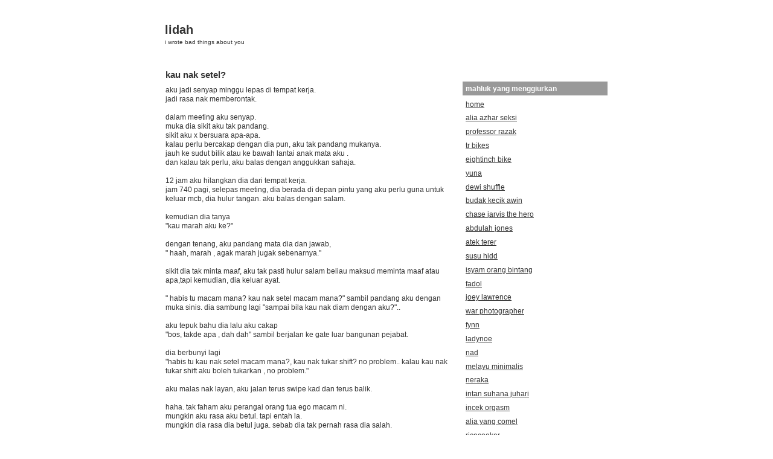

--- FILE ---
content_type: text/html; charset=UTF-8
request_url: https://lidah-lidah.blogspot.com/2010/05/kau-nak-setel.html?showComment=1274253934308
body_size: 12044
content:
<!DOCTYPE html>
<html dir='ltr' xmlns='http://www.w3.org/1999/xhtml' xmlns:b='http://www.google.com/2005/gml/b' xmlns:data='http://www.google.com/2005/gml/data' xmlns:expr='http://www.google.com/2005/gml/expr'>
<head>
<link href='https://www.blogger.com/static/v1/widgets/2944754296-widget_css_bundle.css' rel='stylesheet' type='text/css'/>
<meta content='text/html; charset=UTF-8' http-equiv='Content-Type'/>
<meta content='blogger' name='generator'/>
<link href='https://lidah-lidah.blogspot.com/favicon.ico' rel='icon' type='image/x-icon'/>
<link href='http://lidah-lidah.blogspot.com/2010/05/kau-nak-setel.html' rel='canonical'/>
<link rel="alternate" type="application/atom+xml" title="lidah - Atom" href="https://lidah-lidah.blogspot.com/feeds/posts/default" />
<link rel="alternate" type="application/rss+xml" title="lidah - RSS" href="https://lidah-lidah.blogspot.com/feeds/posts/default?alt=rss" />
<link rel="service.post" type="application/atom+xml" title="lidah - Atom" href="https://www.blogger.com/feeds/792004885163599592/posts/default" />

<link rel="alternate" type="application/atom+xml" title="lidah - Atom" href="https://lidah-lidah.blogspot.com/feeds/4240762924752612173/comments/default" />
<!--Can't find substitution for tag [blog.ieCssRetrofitLinks]-->
<meta content='http://lidah-lidah.blogspot.com/2010/05/kau-nak-setel.html' property='og:url'/>
<meta content='kau nak setel?' property='og:title'/>
<meta content='aku jadi senyap minggu lepas di tempat kerja. jadi rasa nak memberontak. dalam meeting aku senyap. muka dia sikit aku tak pandang. sikit aku...' property='og:description'/>
<title>lidah: kau nak setel?</title>
<style id='page-skin-1' type='text/css'><!--
/*
-----------------------------------------------
Blogger Template Style
Name:     Washed Denim
Designer: Darren Delaye
URL:      www.DarrenDelaye.com
Date:     11 Jul 2006
-----------------------------------------------
*/#navbar-iframe { height:0px; visibility:hidden; display:none; }
/* Variable definitions
====================
<Variable name="bgColor" description="Page Background Color"
type="color" default="#ffffff">
<Variable name="textColor" description="Text Color"
type="color" default="#333333">
<Variable name="linkColor" description="Link Color"
type="color" default="#336699">
<Variable name="headerBgColor" description="Page Header Background Color"
type="color" default="#ffffff">
<Variable name="headerTextColor" description="Page Header Text Color"
type="color" default="#333333">
<Variable name="headerCornersColor" description="Page Header Corners Color"
type="color" default="#ffffff">
<Variable name="mainBgColor" description="Main Background Color"
type="color" default="#ffffff">
<Variable name="borderColor" description="Border Color"
type="color" default="#ffffff">
<Variable name="dateHeaderColor" description="Date Header Color"
type="color" default="#999999">
<Variable name="sidebarTitleBgColor" description="Sidebar Title Background Color"
type="color" default="#ffffff">
<Variable name="sidebarTitleTextColor" description="Sidebar Title Text Color"
type="color" default="#333333">
<Variable name="bodyFont" description="Text Font"
type="font" default="normal normal 100% Verdana, Arial, Sans-serif;">
<Variable name="headerFont" description="Page Header Font"
type="font" default="normal normal 210% Verdana, Arial, Sans-serif;">
<Variable name="startSide" description="Start side in blog language"
type="automatic" default="left">
<Variable name="endSide" description="End side in blog language"
type="automatic" default="right">
*/
body {
background: #ffffff;
margin: 0;
padding: 0px;
font: x-small Verdana, Arial;
text-align: center;
color: #333333;
font-size/* */:/**/small;
font-size: /**/small;
}
a:link {
color: #333333;
}
a:visited {
color: #333333;
}
a img {
border-width: 0;
}
#outer-wrapper {
font: normal normal 90% Trebuchet, Trebuchet MS, Arial, sans-serif;
}
/* Header
----------------------------------------------- */
#header-wrapper {
margin:0;
padding: 0;
background-color: #ffffff;
text-align: left;
}
#header {
width: 762px;
margin: 0 auto;
background-color: #ffffff;
color: #333333;
padding: 0;
font: normal normal 170% Verdana, sans-serif;
}
h1.title {
padding-top: 38px;
margin: 0 14px .1em;
line-height: 1.2em;
font-size: 100%;
}
h1.title a, h1.title a:visited {
color: #333333;
text-decoration: none;
}
#header .description {
display: block;
margin: 0 14px;
padding: 0 0 40px;
line-height: 1.4em;
font-size: 50%;
}
/* Content
----------------------------------------------- */
.clear {
clear: both;
}
#content-wrapper {
width: 760px;
margin: 0 auto;
padding: 0 0 15px;
text-align: left;
background-color: #ffffff;
border: 1px solid #ffffff;
border-top: 0;
}
#main-wrapper {
margin-left: 14px;
width: 468px;
float: left;
background-color: #ffffff;
display: inline;       /* fix for doubling margin in IE */
word-wrap: break-word; /* fix for long text breaking sidebar float in IE */
overflow: hidden;      /* fix for long non-text content breaking IE sidebar float */
}
#sidebar-wrapper {
margin-right: 14px;
width: 240px;
float: right;
background-color: #ffffff;
display: inline;       /* fix for doubling margin in IE */
word-wrap: break-word; /* fix for long text breaking sidebar float in IE */
overflow: hidden;      /* fix for long non-text content breaking IE sidebar float */
}
/* Headings
----------------------------------------------- */
h2, h3 {
margin: 0;
}
/* Posts
----------------------------------------------- */
.date-header {
margin: 1.5em 0 0;
font-weight: normal;
color: #999999;
font-size: 100%;
}
.post {
margin: 0 0 1.5em;
padding-bottom: 1.5em;
}
.post-title {
margin: 0;
padding: 0;
font-size: 125%;
font-weight: bold;
line-height: 1.1em;
}
.post-title a, .post-title a:visited, .post-title strong {
text-decoration: none;
color: #333333;
font-weight: bold;
}
.post div {
margin: 0 0 .75em;
line-height: 1.3em;
}
.post-footer {
margin: -.25em 0 0;
color: #333333;
font-size: 87%;
}
.post-footer .span {
margin-right: .3em;
}
.post img {
padding: 4px;
border: 1px solid #ffffff;
}
.post blockquote {
margin: 1em 20px;
}
.post blockquote p {
margin: .75em 0;
}
/* Comments
----------------------------------------------- */
#comments h4 {
margin: 1em 0;
color: #999999;
}
#comments h4 strong {
font-size: 110%;
}
#comments-block {
margin: 1em 0 1.5em;
line-height: 1.3em;
}
#comments-block dt {
margin: .5em 0;
}
#comments-block dd {
margin: .25em 0 0;
}
#comments-block dd.comment-footer {
margin: -.25em 0 2em;
line-height: 1.4em;
font-size: 78%;
}
#comments-block dd p {
margin: 0 0 .75em;
}
.deleted-comment {
font-style:italic;
color:gray;
}
.feed-links {
clear: both;
line-height: 2.5em;
}
#blog-pager-newer-link {
float: left;
}
#blog-pager-older-link {
float: right;
}
#blog-pager {
text-align: center;
}
/* Sidebar Content
----------------------------------------------- */
.sidebar h2 {
margin: 1.6em 0 .5em;
padding: 4px 5px;
background-color: #999999;
font-size: 100%;
color: #ffffff;
}
.sidebar ul {
margin: 0;
padding: 0;
list-style: none;
}
.sidebar li {
margin: 0;
padding-top: 0;
padding-right: 0;
padding-bottom: .5em;
padding-left: 15px;
text-indent: -15px;
line-height: 1.5em;
}
.sidebar {
color: #333333;
line-height:1.3em;
}
.sidebar .widget {
margin-bottom: 1em;
}
.sidebar .widget-content {
margin: 0 5px;
}
/* Profile
----------------------------------------------- */
.profile-img {
float: left;
margin-top: 0;
margin-right: 5px;
margin-bottom: 5px;
margin-left: 0;
padding: 4px;
border: 1px solid #ffffff;
}
.profile-data {
margin:0;
text-transform:uppercase;
letter-spacing:.1em;
font-weight: bold;
line-height: 1.6em;
font-size: 78%;
}
.profile-datablock {
margin:.5em 0 .5em;
}
.profile-textblock {
margin: 0.5em 0;
line-height: 1.6em;
}
/* Footer
----------------------------------------------- */
#footer {
clear: both;
text-align: center;
color: #333333;
}
#footer .widget {
margin:.5em;
padding-top: 20px;
font-size: 85%;
line-height: 1.5em;
text-align: left;
}

--></style>
<link href='https://www.blogger.com/dyn-css/authorization.css?targetBlogID=792004885163599592&amp;zx=d83a8ab2-ec83-4465-b6b1-09ccbfe1065b' media='none' onload='if(media!=&#39;all&#39;)media=&#39;all&#39;' rel='stylesheet'/><noscript><link href='https://www.blogger.com/dyn-css/authorization.css?targetBlogID=792004885163599592&amp;zx=d83a8ab2-ec83-4465-b6b1-09ccbfe1065b' rel='stylesheet'/></noscript>
<meta name='google-adsense-platform-account' content='ca-host-pub-1556223355139109'/>
<meta name='google-adsense-platform-domain' content='blogspot.com'/>

<!-- data-ad-client=ca-pub-9965842879812563 -->

</head>
<body>
<div class='navbar section' id='navbar'><div class='widget Navbar' data-version='1' id='Navbar1'><script type="text/javascript">
    function setAttributeOnload(object, attribute, val) {
      if(window.addEventListener) {
        window.addEventListener('load',
          function(){ object[attribute] = val; }, false);
      } else {
        window.attachEvent('onload', function(){ object[attribute] = val; });
      }
    }
  </script>
<div id="navbar-iframe-container"></div>
<script type="text/javascript" src="https://apis.google.com/js/platform.js"></script>
<script type="text/javascript">
      gapi.load("gapi.iframes:gapi.iframes.style.bubble", function() {
        if (gapi.iframes && gapi.iframes.getContext) {
          gapi.iframes.getContext().openChild({
              url: 'https://www.blogger.com/navbar/792004885163599592?po\x3d4240762924752612173\x26origin\x3dhttps://lidah-lidah.blogspot.com',
              where: document.getElementById("navbar-iframe-container"),
              id: "navbar-iframe"
          });
        }
      });
    </script><script type="text/javascript">
(function() {
var script = document.createElement('script');
script.type = 'text/javascript';
script.src = '//pagead2.googlesyndication.com/pagead/js/google_top_exp.js';
var head = document.getElementsByTagName('head')[0];
if (head) {
head.appendChild(script);
}})();
</script>
</div></div>
<div id='outer-wrapper'><div id='wrap2'>
<!-- skip links for text browsers -->
<span id='skiplinks' style='display:none;'>
<a href='#main'>skip to main </a> |
      <a href='#sidebar'>skip to sidebar</a>
</span>
<div id='header-wrapper'>
<div class='header section' id='header'><div class='widget Header' data-version='1' id='Header1'>
<div id='header-inner'>
<div class='titlewrapper'>
<h1 class='title'>
<a href='https://lidah-lidah.blogspot.com/'>
lidah
</a>
</h1>
</div>
<div class='descriptionwrapper'>
<p class='description'><span>i wrote bad things about you</span></p>
</div>
</div>
</div></div>
</div>
<div id='content-wrapper'>
<div id='crosscol-wrapper' style='text-align:center'>
<div class='crosscol no-items section' id='crosscol'></div>
</div>
<div id='main-wrapper'>
<div class='main section' id='main'><div class='widget Blog' data-version='1' id='Blog1'>
<div class='blog-posts hfeed'>

          <div class="date-outer">
        

          <div class="date-posts">
        
<div class='post-outer'>
<div class='post hentry'>
<a name='4240762924752612173'></a>
<h3 class='post-title entry-title'>
<a href='https://lidah-lidah.blogspot.com/2010/05/kau-nak-setel.html'>kau nak setel?</a>
</h3>
<div class='post-header-line-1'></div>
<div class='post-body entry-content'>
aku jadi senyap minggu lepas di tempat kerja.<br />jadi rasa nak memberontak.<br /><br />dalam meeting aku senyap.<br />muka dia sikit aku tak pandang.<br />sikit aku x bersuara apa-apa.<br />kalau perlu bercakap dengan dia pun, aku tak pandang mukanya.<br />jauh ke sudut bilik atau ke bawah lantai anak mata aku .<br />dan kalau tak perlu, aku balas dengan anggukkan sahaja.<br /><br />12 jam aku hilangkan dia dari tempat kerja.<br />jam 740 pagi, selepas meeting, dia  berada di depan pintu yang aku perlu guna untuk keluar mcb, dia hulur tangan. aku balas dengan salam.<br /><br />kemudian dia tanya<br />"kau marah aku ke?"<br /><br />dengan tenang, aku pandang mata dia dan jawab,<br />" haah, marah , agak marah jugak sebenarnya."<br /><br />sikit dia tak minta maaf, aku tak pasti hulur salam beliau maksud meminta maaf atau apa,tapi kemudian, dia keluar ayat.<br /><br />" habis tu macam mana? kau nak setel macam mana?" sambil pandang aku dengan muka sinis. dia sambung lagi "sampai bila kau nak diam dengan aku?"..<br /><br />aku tepuk bahu dia lalu aku cakap<br />"bos, takde apa , dah dah" sambil berjalan ke gate luar bangunan pejabat.<br /><br />dia berbunyi lagi<br />"habis tu kau nak setel macam mana?, kau nak tukar shift? no problem.. kalau kau nak tukar shift aku boleh tukarkan , no problem."<br /><br />aku malas nak layan, aku jalan terus swipe kad dan terus balik.<br /><br />haha. tak faham aku perangai orang tua ego macam ni.<br />mungkin aku rasa aku betul. tapi entah la.<br />mungkin dia rasa dia betul juga. sebab dia tak pernah rasa dia salah.<br /><br />:)entah la. aku pun sama mungkin.
<div style='clear: both;'></div>
</div>
<div class='post-footer'>
<div class='post-footer-line post-footer-line-1'><span class='post-comment-link'>
</span>
<span class='post-icons'>
<span class='item-control blog-admin pid-1329860281'>
<a href='https://www.blogger.com/post-edit.g?blogID=792004885163599592&postID=4240762924752612173&from=pencil' title='Edit Post'>
<img alt='' class='icon-action' height='18' src='https://resources.blogblog.com/img/icon18_edit_allbkg.gif' width='18'/>
</a>
</span>
</span>
</div>
<div class='post-footer-line post-footer-line-2'></div>
<div class='post-footer-line post-footer-line-3'><span class='post-location'>
</span>
</div>
</div>
</div>
<div class='comments' id='comments'>
<a name='comments'></a>
<h4>10 comments:</h4>
<div id='Blog1_comments-block-wrapper'>
<dl class='avatar-comment-indent' id='comments-block'>
<dt class='comment-author ' id='c1776947029631133547'>
<a name='c1776947029631133547'></a>
<div class="avatar-image-container vcard"><span dir="ltr"><a href="https://www.blogger.com/profile/16271728431512986108" target="" rel="nofollow" onclick="" class="avatar-hovercard" id="av-1776947029631133547-16271728431512986108"><img src="https://resources.blogblog.com/img/blank.gif" width="35" height="35" class="delayLoad" style="display: none;" longdesc="//blogger.googleusercontent.com/img/b/R29vZ2xl/AVvXsEiie4TQjGFDQNL2Ybmx2s3OIrDq7eKZeew6mjki7DWy3vl8ue0vfefaWShp6pl6pZwUzSFvwybEKBKnfemJLh-UCXGgBgP8D48mKGFD6QSL0mANKDAYetlh87IEGK5Heg/s45-c/7626_1236488359997_1462872869_30673057_1238990_n.jpg" alt="" title="chaon">

<noscript><img src="//blogger.googleusercontent.com/img/b/R29vZ2xl/AVvXsEiie4TQjGFDQNL2Ybmx2s3OIrDq7eKZeew6mjki7DWy3vl8ue0vfefaWShp6pl6pZwUzSFvwybEKBKnfemJLh-UCXGgBgP8D48mKGFD6QSL0mANKDAYetlh87IEGK5Heg/s45-c/7626_1236488359997_1462872869_30673057_1238990_n.jpg" width="35" height="35" class="photo" alt=""></noscript></a></span></div>
<a href='https://www.blogger.com/profile/16271728431512986108' rel='nofollow'>chaon</a>
said...
</dt>
<dd class='comment-body' id='Blog1_cmt-1776947029631133547'>
<p>
bedebar aku baca.&quot;kau nak setel macam mana&quot; mcm ayat berbaur bertumbuk aje.tapi kau boleh tahan berani.caya2.
</p>
</dd>
<dd class='comment-footer'>
<span class='comment-timestamp'>
<a href='https://lidah-lidah.blogspot.com/2010/05/kau-nak-setel.html?showComment=1274251828925#c1776947029631133547' title='comment permalink'>
May 18, 2010 at 11:50&#8239;PM
</a>
<span class='item-control blog-admin pid-1293641225'>
<a class='comment-delete' href='https://www.blogger.com/comment/delete/792004885163599592/1776947029631133547' title='Delete Comment'>
<img src='https://resources.blogblog.com/img/icon_delete13.gif'/>
</a>
</span>
</span>
</dd>
<dt class='comment-author ' id='c1800928663788277601'>
<a name='c1800928663788277601'></a>
<div class="avatar-image-container vcard"><span dir="ltr"><a href="https://www.blogger.com/profile/15478610743108818039" target="" rel="nofollow" onclick="" class="avatar-hovercard" id="av-1800928663788277601-15478610743108818039"><img src="https://resources.blogblog.com/img/blank.gif" width="35" height="35" class="delayLoad" style="display: none;" longdesc="//blogger.googleusercontent.com/img/b/R29vZ2xl/AVvXsEiTY6y_pKoppiNWChxhgl_9Hs0vJXcC2t7PQMabNN0D4qmFvGrAWgXD9yPnhzGr9PZmJXDzn2LwEAJzAPPnYC_5_1o3KbC3-zVLwCw5ICHjp3t25G8jntYQqiLesv56drY/s45-c/tshirt.jpg" alt="" title="siggplus">

<noscript><img src="//blogger.googleusercontent.com/img/b/R29vZ2xl/AVvXsEiTY6y_pKoppiNWChxhgl_9Hs0vJXcC2t7PQMabNN0D4qmFvGrAWgXD9yPnhzGr9PZmJXDzn2LwEAJzAPPnYC_5_1o3KbC3-zVLwCw5ICHjp3t25G8jntYQqiLesv56drY/s45-c/tshirt.jpg" width="35" height="35" class="photo" alt=""></noscript></a></span></div>
<a href='https://www.blogger.com/profile/15478610743108818039' rel='nofollow'>siggplus</a>
said...
</dt>
<dd class='comment-body' id='Blog1_cmt-1800928663788277601'>
<p>
setel je dengan kaki naik kepala nyaris-nyaris botak dia. heh
</p>
</dd>
<dd class='comment-footer'>
<span class='comment-timestamp'>
<a href='https://lidah-lidah.blogspot.com/2010/05/kau-nak-setel.html?showComment=1274253934308#c1800928663788277601' title='comment permalink'>
May 19, 2010 at 12:25&#8239;AM
</a>
<span class='item-control blog-admin pid-449724324'>
<a class='comment-delete' href='https://www.blogger.com/comment/delete/792004885163599592/1800928663788277601' title='Delete Comment'>
<img src='https://resources.blogblog.com/img/icon_delete13.gif'/>
</a>
</span>
</span>
</dd>
<dt class='comment-author ' id='c2458463560264747977'>
<a name='c2458463560264747977'></a>
<div class="avatar-image-container avatar-stock"><span dir="ltr"><img src="//resources.blogblog.com/img/blank.gif" width="35" height="35" alt="" title="bajubiru">

</span></div>
bajubiru
said...
</dt>
<dd class='comment-body' id='Blog1_cmt-2458463560264747977'>
<p>
soalan apakah itu..kau nak setel camana?x pro langsung selaku ketua jabatan...aku memang x sengke...kesian ko reem..aku x tahu sape betul dan salah..tp ni tak betul..kerja elok2...jangan layan dia..tapi aku rasa dia xkkan lepaskan ko kalau ko menjadi diri kau..jadilah orang lain seketika..x lama ni...<br /><br />-aku yang pakai baju biru-
</p>
</dd>
<dd class='comment-footer'>
<span class='comment-timestamp'>
<a href='https://lidah-lidah.blogspot.com/2010/05/kau-nak-setel.html?showComment=1274293628941#c2458463560264747977' title='comment permalink'>
May 19, 2010 at 11:27&#8239;AM
</a>
<span class='item-control blog-admin pid-772197642'>
<a class='comment-delete' href='https://www.blogger.com/comment/delete/792004885163599592/2458463560264747977' title='Delete Comment'>
<img src='https://resources.blogblog.com/img/icon_delete13.gif'/>
</a>
</span>
</span>
</dd>
<dt class='comment-author ' id='c5587216594541171261'>
<a name='c5587216594541171261'></a>
<div class="avatar-image-container avatar-stock"><span dir="ltr"><img src="//resources.blogblog.com/img/blank.gif" width="35" height="35" alt="" title="Anonymous">

</span></div>
Anonymous
said...
</dt>
<dd class='comment-body' id='Blog1_cmt-5587216594541171261'>
<p>
bro,kalau aku,aku tanya balik camana kau nak settle,apa nak takut..kau kan ada kelulusan...dia apa ada,sebut circulation pun bunyi circulasen..kau bukan makan gaji dengan dia,dia pun orang yang bayar gaji....kalau aku,wallahi aku take that challange....
</p>
</dd>
<dd class='comment-footer'>
<span class='comment-timestamp'>
<a href='https://lidah-lidah.blogspot.com/2010/05/kau-nak-setel.html?showComment=1274440809340#c5587216594541171261' title='comment permalink'>
May 21, 2010 at 4:20&#8239;AM
</a>
<span class='item-control blog-admin pid-772197642'>
<a class='comment-delete' href='https://www.blogger.com/comment/delete/792004885163599592/5587216594541171261' title='Delete Comment'>
<img src='https://resources.blogblog.com/img/icon_delete13.gif'/>
</a>
</span>
</span>
</dd>
<dt class='comment-author blog-author' id='c9048724940993554022'>
<a name='c9048724940993554022'></a>
<div class="avatar-image-container avatar-stock"><span dir="ltr"><a href="https://www.blogger.com/profile/17533096434691749965" target="" rel="nofollow" onclick="" class="avatar-hovercard" id="av-9048724940993554022-17533096434691749965"><img src="//www.blogger.com/img/blogger_logo_round_35.png" width="35" height="35" alt="" title="lidah">

</a></span></div>
<a href='https://www.blogger.com/profile/17533096434691749965' rel='nofollow'>lidah</a>
said...
</dt>
<dd class='comment-body' id='Blog1_cmt-9048724940993554022'>
<p>
time kaseh.<br />tapi anoni. aku rasa macam best bila aku jalan je buat tak tau dia melolong-lolong sorang2.
</p>
</dd>
<dd class='comment-footer'>
<span class='comment-timestamp'>
<a href='https://lidah-lidah.blogspot.com/2010/05/kau-nak-setel.html?showComment=1274444287950#c9048724940993554022' title='comment permalink'>
May 21, 2010 at 5:18&#8239;AM
</a>
<span class='item-control blog-admin pid-1329860281'>
<a class='comment-delete' href='https://www.blogger.com/comment/delete/792004885163599592/9048724940993554022' title='Delete Comment'>
<img src='https://resources.blogblog.com/img/icon_delete13.gif'/>
</a>
</span>
</span>
</dd>
<dt class='comment-author ' id='c2897796958959215774'>
<a name='c2897796958959215774'></a>
<div class="avatar-image-container avatar-stock"><span dir="ltr"><a href="http://www.lukenabeb.net" target="" rel="nofollow" onclick=""><img src="//resources.blogblog.com/img/blank.gif" width="35" height="35" alt="" title="silent reader">

</a></span></div>
<a href='http://www.lukenabeb.net' rel='nofollow'>silent reader</a>
said...
</dt>
<dd class='comment-body' id='Blog1_cmt-2897796958959215774'>
<p>
bro...<br />spesis org tua mcm tu mmg tak payah ambik pot sgt...ramai dah org tak puas ati dgn dia....ramai yang angkat kaki dr sana pun sbb dia....<br /><br />biasa ah bro...dia tu anggap dia hebat...minda tak global bro...minda masih tahap dijajah....dia tak sedar bro....wa rasa orang keliling dia pun selama ni cuma angkat dia je bro...yg ada sana semua tak berani nak berdepan, cakap dia mulut longkang....<br /><br />tgk je la lu bro...baru sound dalam blog, dah ajak setel camne....kononnya ajak cara kampung la tu...tak payah sahut cabaran kederat bro...lu teruskan je cara lu perang saraf macam ni.....lagi sakit jiwa aku rasa kalo orang tua mulut longkang tu baca lu punya suara minda bro...tak payah kepal buku lima nak setel bro....lama2 meroyan tak tentu hala ah tu....br dia tau buku dgn ruas....hahaha<br /> <br />wa respek lu bro...even lu tak cakap berdepan dgn dia mulut longkang, tp at least lu tulis dlm blog lu dia tu mulut longkang....busuk bro...biar dia tau beza bau longkang dgn bau kasturi...<br /><br />takpe bro...wa tau lu btul...mmg wa tau dia tu mmg tak ble terima kalo orang lawan dia bro...dan cara lu tak ambik pot dia membiarkan dia melolong macam tu, mmg tepat bro...lu apa takut, lu level exec bro sama dgn dia jgk...lu durian jgk bro....orang yang duk sekeliling dia yg sentiasa mengangguk cakap dia semua mentimun bro...tak bole wat apa2....menggolek kena, tergolek pun kena duri lahanat tu....<br /><br />tapi,lu durian, durian yang sedang ranum...tak macam durian2 lain yg sama kelompok dia bro...lebih suka membusuk ditebuk tupai yang tak kira mangsa....teruskan je bro...kata orang, alang2 menyeluk pekasam....<br /><br />salute dari wa....<br />lu punya pembaca senyap!!!!
</p>
</dd>
<dd class='comment-footer'>
<span class='comment-timestamp'>
<a href='https://lidah-lidah.blogspot.com/2010/05/kau-nak-setel.html?showComment=1274513541427#c2897796958959215774' title='comment permalink'>
May 22, 2010 at 12:32&#8239;AM
</a>
<span class='item-control blog-admin pid-772197642'>
<a class='comment-delete' href='https://www.blogger.com/comment/delete/792004885163599592/2897796958959215774' title='Delete Comment'>
<img src='https://resources.blogblog.com/img/icon_delete13.gif'/>
</a>
</span>
</span>
</dd>
<dt class='comment-author ' id='c8271026715814748068'>
<a name='c8271026715814748068'></a>
<div class="avatar-image-container vcard"><span dir="ltr"><a href="https://www.blogger.com/profile/10025813684417219227" target="" rel="nofollow" onclick="" class="avatar-hovercard" id="av-8271026715814748068-10025813684417219227"><img src="https://resources.blogblog.com/img/blank.gif" width="35" height="35" class="delayLoad" style="display: none;" longdesc="//blogger.googleusercontent.com/img/b/R29vZ2xl/AVvXsEgNK1qmol-n-3mFEFpEfM7AoblEH_rcxs9WgAymwbcKN7TacrhdhLQ0HqcKg_K47ElEMzX7birFNIwf2epZZGg5LdRMidpKnuyIqrymQdC4WexzJn7gQU77jtjPb2UfE4w/s45-c/jzEsInUY.jpg" alt="" title="Ayyman Rahim">

<noscript><img src="//blogger.googleusercontent.com/img/b/R29vZ2xl/AVvXsEgNK1qmol-n-3mFEFpEfM7AoblEH_rcxs9WgAymwbcKN7TacrhdhLQ0HqcKg_K47ElEMzX7birFNIwf2epZZGg5LdRMidpKnuyIqrymQdC4WexzJn7gQU77jtjPb2UfE4w/s45-c/jzEsInUY.jpg" width="35" height="35" class="photo" alt=""></noscript></a></span></div>
<a href='https://www.blogger.com/profile/10025813684417219227' rel='nofollow'>Ayyman Rahim</a>
said...
</dt>
<dd class='comment-body' id='Blog1_cmt-8271026715814748068'>
<p>
Baca dia kata nak setel tu macam nak gaduh. Orang tua nak gaduh-gaduh lagi, ingatlah kubur.
</p>
</dd>
<dd class='comment-footer'>
<span class='comment-timestamp'>
<a href='https://lidah-lidah.blogspot.com/2010/05/kau-nak-setel.html?showComment=1274609837909#c8271026715814748068' title='comment permalink'>
May 23, 2010 at 3:17&#8239;AM
</a>
<span class='item-control blog-admin pid-1015539399'>
<a class='comment-delete' href='https://www.blogger.com/comment/delete/792004885163599592/8271026715814748068' title='Delete Comment'>
<img src='https://resources.blogblog.com/img/icon_delete13.gif'/>
</a>
</span>
</span>
</dd>
<dt class='comment-author ' id='c4361083663004038963'>
<a name='c4361083663004038963'></a>
<div class="avatar-image-container vcard"><span dir="ltr"><a href="https://www.blogger.com/profile/16614042735077573798" target="" rel="nofollow" onclick="" class="avatar-hovercard" id="av-4361083663004038963-16614042735077573798"><img src="https://resources.blogblog.com/img/blank.gif" width="35" height="35" class="delayLoad" style="display: none;" longdesc="//blogger.googleusercontent.com/img/b/R29vZ2xl/AVvXsEiSLSFs0_XhOOZ7-Efk_5uZPHdQ4yCW6XbIaVM774dlDlP5HKOzTN7fXEIW16tKTCQkbhr9Jr7IewOpfD3WfVx09lWTp2EO5Ets3a_iIK0XpP4SOIHLqnwj7GuIOvBu/s45-c/IMG_9323a.jpg" alt="" title="mollyjinxed">

<noscript><img src="//blogger.googleusercontent.com/img/b/R29vZ2xl/AVvXsEiSLSFs0_XhOOZ7-Efk_5uZPHdQ4yCW6XbIaVM774dlDlP5HKOzTN7fXEIW16tKTCQkbhr9Jr7IewOpfD3WfVx09lWTp2EO5Ets3a_iIK0XpP4SOIHLqnwj7GuIOvBu/s45-c/IMG_9323a.jpg" width="35" height="35" class="photo" alt=""></noscript></a></span></div>
<a href='https://www.blogger.com/profile/16614042735077573798' rel='nofollow'>mollyjinxed</a>
said...
</dt>
<dd class='comment-body' id='Blog1_cmt-4361083663004038963'>
<p>
biarla dia<br />buang masa gak layan kan?<br />nanti dia sedar sendri la kot<br />silent treatment is the best kot?<br /><br />jgn stress kije ye lidah<br /><br />chill.. cam aku.. ngular baca blog. .da tahap  mega bosan wat kije ni hehehe
</p>
</dd>
<dd class='comment-footer'>
<span class='comment-timestamp'>
<a href='https://lidah-lidah.blogspot.com/2010/05/kau-nak-setel.html?showComment=1274703257206#c4361083663004038963' title='comment permalink'>
May 24, 2010 at 5:14&#8239;AM
</a>
<span class='item-control blog-admin pid-744691826'>
<a class='comment-delete' href='https://www.blogger.com/comment/delete/792004885163599592/4361083663004038963' title='Delete Comment'>
<img src='https://resources.blogblog.com/img/icon_delete13.gif'/>
</a>
</span>
</span>
</dd>
<dt class='comment-author ' id='c542165435889572932'>
<a name='c542165435889572932'></a>
<div class="avatar-image-container vcard"><span dir="ltr"><a href="https://www.blogger.com/profile/15548731132861135878" target="" rel="nofollow" onclick="" class="avatar-hovercard" id="av-542165435889572932-15548731132861135878"><img src="https://resources.blogblog.com/img/blank.gif" width="35" height="35" class="delayLoad" style="display: none;" longdesc="//blogger.googleusercontent.com/img/b/R29vZ2xl/AVvXsEhGzokwWKVt-xpZ_VhBHW6TLjo7dHAOAZFOykwPtvRE81YnlcPhEJ4Bsxsm95zKZAqmhyYXey_3jG0biAb9MVCco-H_fvE_qhRUwL4-0DmJLVpv43I96ji-PCkwFNxMEA/s45-c/Dive.jpg" alt="" title="xookx">

<noscript><img src="//blogger.googleusercontent.com/img/b/R29vZ2xl/AVvXsEhGzokwWKVt-xpZ_VhBHW6TLjo7dHAOAZFOykwPtvRE81YnlcPhEJ4Bsxsm95zKZAqmhyYXey_3jG0biAb9MVCco-H_fvE_qhRUwL4-0DmJLVpv43I96ji-PCkwFNxMEA/s45-c/Dive.jpg" width="35" height="35" class="photo" alt=""></noscript></a></span></div>
<a href='https://www.blogger.com/profile/15548731132861135878' rel='nofollow'>xookx</a>
said...
</dt>
<dd class='comment-body' id='Blog1_cmt-542165435889572932'>
<p>
nk setel cam mana? <br /><br />aku jawab, half gaji dia dan bonus masuk kantung utk 10 taun akan datang<br /><br />amacam? hahaha
</p>
</dd>
<dd class='comment-footer'>
<span class='comment-timestamp'>
<a href='https://lidah-lidah.blogspot.com/2010/05/kau-nak-setel.html?showComment=1275134950437#c542165435889572932' title='comment permalink'>
May 29, 2010 at 5:09&#8239;AM
</a>
<span class='item-control blog-admin pid-1177631420'>
<a class='comment-delete' href='https://www.blogger.com/comment/delete/792004885163599592/542165435889572932' title='Delete Comment'>
<img src='https://resources.blogblog.com/img/icon_delete13.gif'/>
</a>
</span>
</span>
</dd>
<dt class='comment-author ' id='c8904551466659394302'>
<a name='c8904551466659394302'></a>
<div class="avatar-image-container avatar-stock"><span dir="ltr"><a href="https://www.blogger.com/profile/06449673065693246090" target="" rel="nofollow" onclick="" class="avatar-hovercard" id="av-8904551466659394302-06449673065693246090"><img src="//www.blogger.com/img/blogger_logo_round_35.png" width="35" height="35" alt="" title="Belemoih">

</a></span></div>
<a href='https://www.blogger.com/profile/06449673065693246090' rel='nofollow'>Belemoih</a>
said...
</dt>
<dd class='comment-body' id='Blog1_cmt-8904551466659394302'>
<p>
hehe jgn la begaduh tak baik ;)
</p>
</dd>
<dd class='comment-footer'>
<span class='comment-timestamp'>
<a href='https://lidah-lidah.blogspot.com/2010/05/kau-nak-setel.html?showComment=1277498818056#c8904551466659394302' title='comment permalink'>
June 25, 2010 at 1:46&#8239;PM
</a>
<span class='item-control blog-admin pid-1976991941'>
<a class='comment-delete' href='https://www.blogger.com/comment/delete/792004885163599592/8904551466659394302' title='Delete Comment'>
<img src='https://resources.blogblog.com/img/icon_delete13.gif'/>
</a>
</span>
</span>
</dd>
</dl>
</div>
<p class='comment-footer'>
<a href='https://www.blogger.com/comment/fullpage/post/792004885163599592/4240762924752612173' onclick=''>Post a Comment</a>
</p>
</div>
</div>

        </div></div>
      
</div>
<div class='blog-pager' id='blog-pager'>
<span id='blog-pager-newer-link'>
<a class='blog-pager-newer-link' href='https://lidah-lidah.blogspot.com/2010/05/lidah-longstride.html' id='Blog1_blog-pager-newer-link' title='Newer Post'>Newer Post</a>
</span>
<span id='blog-pager-older-link'>
<a class='blog-pager-older-link' href='https://lidah-lidah.blogspot.com/2010/05/would-you-be-my-sleeping-pills.html' id='Blog1_blog-pager-older-link' title='Older Post'>Older Post</a>
</span>
<a class='home-link' href='https://lidah-lidah.blogspot.com/'>Home</a>
</div>
<div class='clear'></div>
<div class='post-feeds'>
<div class='feed-links'>
Subscribe to:
<a class='feed-link' href='https://lidah-lidah.blogspot.com/feeds/4240762924752612173/comments/default' target='_blank' type='application/atom+xml'>Post Comments (Atom)</a>
</div>
</div>
</div></div>
</div>
<div id='sidebar-wrapper'>
<div class='sidebar section' id='sidebar'>
<div class='widget HTML' data-version='1' id='HTML1'>
<div class='widget-content'>
<!-- Start of StatCounter Code -->
<script type="text/javascript">
var sc_project=4373442; 
var sc_invisible=0; 
var sc_partition=55; 
var sc_click_stat=1; 
var sc_security="25f3b5a2"; 
</script>

<script src="//www.statcounter.com/counter/counter_xhtml.js" type="text/javascript"></script><noscript><div class="statcounter"><a class="statcounter" href="http://www.statcounter.com/wordpress.com/" title="wordpress stats "><img alt="wordpress stats " src="https://lh3.googleusercontent.com/blogger_img_proxy/AEn0k_uaMUdHLl55Lbm2AB4AB-HIPeKFR-dx4N2Okdy6rOFpZeAnkXPEzSR5gFDvKvgl8--QSQMDU-dvsmPc66-wm2X_ypl-B2Q9SUFLXsV_zRfNdWU=s0-d" class="statcounter"></a></div></noscript>
<!-- End of StatCounter Code -->
</div>
<div class='clear'></div>
</div><div class='widget LinkList' data-version='1' id='LinkList1'>
<h2>mahluk yang menggiurkan</h2>
<div class='widget-content'>
<ul>
<li><a href='http://amrulkareem.com/'>home</a></li>
<li><a href='http://www.ikilledmyboyfriendlastsunday.blogspot.com/'>alia azhar seksi</a></li>
<li><a href='http://razaklatif.com/blog/'>professor razak</a></li>
<li><a href='http://trbikes.wordpress.com/'>tr bikes</a></li>
<li><a href='http://www.cyclingcloseouts.com/Products/EighthInch-Tessa-Wheelset-Yellow__Tessa_yellow.aspx'>eightinch bike</a></li>
<li><a href='http://junajournal.blogspot.com/'>yuna</a></li>
<li><a href='http://roslandaughter.blogspot.com/'>dewi shuffle</a></li>
<li><a href='http://gadisjahat.blogspot.com/'>budak kecik awin</a></li>
<li><a href='http://www.chasejarvis.com/'>chase jarvis the hero</a></li>
<li><a href='http://abdullahjones.blogspot.com/'>abdulah jones</a></li>
<li><a href='http://artistechnology.blogspot.com/'>atek terer</a></li>
<li><a href='http://susudalambotol.blogspot.com/'>susu hidd</a></li>
<li><a href='http://iamstradust.blogspot.com/'>isyam orang bintang</a></li>
<li><a href='http://photoplayfad.blogspot.com/'>fadol</a></li>
<li><a href='http://joeyl.com/'>joey lawrence</a></li>
<li><a href='http://www.warphotographer.org/'>war photographer</a></li>
<li><a href='http://fynnjamal.blogspot.com/'>fynn</a></li>
<li><a href='http://sayaladynoe.blogspot.com/'>ladynoe</a></li>
<li><a href='http://nadradzi.blogspot.com/'>nad</a></li>
<li><a href='http://akutakpeduli.com/'>melayu minimalis</a></li>
<li><a href='http://neraka2.blogspot.com/'>neraka</a></li>
<li><a href='http://bududanbelacan.blogspot.com/'>intan suhana juhari</a></li>
<li><a href='http://fakingorgasm.blogspot.com/'>incek orgasm</a></li>
<li><a href='http://aliabaizura.blogspot.com/'>alia yang comel</a></li>
<li><a href='http://ricecooker.kerbau.com/'>ricecooker</a></li>
<li><a href='http://mollyjinxed.blogspot.com/'>molly</a></li>
<li><a href='http://puspachupa.blogspot.com/'>puspa</a></li>
<li><a href='http://www.mohdjayzuan.blogspot.com/'>jay</a></li>
<li><a href='http://primajohnna.blogspot.com/'>john john john</a></li>
<li><a href='http://nizam-nuri.blogspot.com/'>nizam nuri</a></li>
</ul>
<div class='clear'></div>
</div>
</div><div class='widget BlogArchive' data-version='1' id='BlogArchive1'>
<h2>hasil hasil dari persetubuhan</h2>
<div class='widget-content'>
<div id='ArchiveList'>
<div id='BlogArchive1_ArchiveList'>
<ul class='flat'>
<li class='archivedate'>
<a href='https://lidah-lidah.blogspot.com/2015/01/'>1</a> (1)
      </li>
<li class='archivedate'>
<a href='https://lidah-lidah.blogspot.com/2014/10/'>10</a> (4)
      </li>
<li class='archivedate'>
<a href='https://lidah-lidah.blogspot.com/2014/09/'>9</a> (1)
      </li>
<li class='archivedate'>
<a href='https://lidah-lidah.blogspot.com/2014/02/'>2</a> (1)
      </li>
<li class='archivedate'>
<a href='https://lidah-lidah.blogspot.com/2014/01/'>1</a> (1)
      </li>
<li class='archivedate'>
<a href='https://lidah-lidah.blogspot.com/2013/12/'>12</a> (1)
      </li>
<li class='archivedate'>
<a href='https://lidah-lidah.blogspot.com/2013/09/'>9</a> (2)
      </li>
<li class='archivedate'>
<a href='https://lidah-lidah.blogspot.com/2013/08/'>8</a> (7)
      </li>
<li class='archivedate'>
<a href='https://lidah-lidah.blogspot.com/2013/07/'>7</a> (9)
      </li>
<li class='archivedate'>
<a href='https://lidah-lidah.blogspot.com/2013/06/'>6</a> (5)
      </li>
<li class='archivedate'>
<a href='https://lidah-lidah.blogspot.com/2013/05/'>5</a> (9)
      </li>
<li class='archivedate'>
<a href='https://lidah-lidah.blogspot.com/2013/04/'>4</a> (10)
      </li>
<li class='archivedate'>
<a href='https://lidah-lidah.blogspot.com/2013/03/'>3</a> (9)
      </li>
<li class='archivedate'>
<a href='https://lidah-lidah.blogspot.com/2013/02/'>2</a> (9)
      </li>
<li class='archivedate'>
<a href='https://lidah-lidah.blogspot.com/2013/01/'>1</a> (7)
      </li>
<li class='archivedate'>
<a href='https://lidah-lidah.blogspot.com/2012/12/'>12</a> (2)
      </li>
<li class='archivedate'>
<a href='https://lidah-lidah.blogspot.com/2012/11/'>11</a> (2)
      </li>
<li class='archivedate'>
<a href='https://lidah-lidah.blogspot.com/2012/10/'>10</a> (5)
      </li>
<li class='archivedate'>
<a href='https://lidah-lidah.blogspot.com/2012/09/'>9</a> (4)
      </li>
<li class='archivedate'>
<a href='https://lidah-lidah.blogspot.com/2012/08/'>8</a> (2)
      </li>
<li class='archivedate'>
<a href='https://lidah-lidah.blogspot.com/2012/07/'>7</a> (5)
      </li>
<li class='archivedate'>
<a href='https://lidah-lidah.blogspot.com/2012/06/'>6</a> (7)
      </li>
<li class='archivedate'>
<a href='https://lidah-lidah.blogspot.com/2012/05/'>5</a> (8)
      </li>
<li class='archivedate'>
<a href='https://lidah-lidah.blogspot.com/2012/04/'>4</a> (14)
      </li>
<li class='archivedate'>
<a href='https://lidah-lidah.blogspot.com/2012/03/'>3</a> (17)
      </li>
<li class='archivedate'>
<a href='https://lidah-lidah.blogspot.com/2012/02/'>2</a> (11)
      </li>
<li class='archivedate'>
<a href='https://lidah-lidah.blogspot.com/2012/01/'>1</a> (16)
      </li>
<li class='archivedate'>
<a href='https://lidah-lidah.blogspot.com/2011/12/'>12</a> (12)
      </li>
<li class='archivedate'>
<a href='https://lidah-lidah.blogspot.com/2011/11/'>11</a> (1)
      </li>
<li class='archivedate'>
<a href='https://lidah-lidah.blogspot.com/2011/10/'>10</a> (2)
      </li>
<li class='archivedate'>
<a href='https://lidah-lidah.blogspot.com/2011/09/'>9</a> (7)
      </li>
<li class='archivedate'>
<a href='https://lidah-lidah.blogspot.com/2011/08/'>8</a> (8)
      </li>
<li class='archivedate'>
<a href='https://lidah-lidah.blogspot.com/2011/07/'>7</a> (6)
      </li>
<li class='archivedate'>
<a href='https://lidah-lidah.blogspot.com/2011/06/'>6</a> (14)
      </li>
<li class='archivedate'>
<a href='https://lidah-lidah.blogspot.com/2011/05/'>5</a> (7)
      </li>
<li class='archivedate'>
<a href='https://lidah-lidah.blogspot.com/2011/04/'>4</a> (3)
      </li>
<li class='archivedate'>
<a href='https://lidah-lidah.blogspot.com/2011/03/'>3</a> (9)
      </li>
<li class='archivedate'>
<a href='https://lidah-lidah.blogspot.com/2011/02/'>2</a> (5)
      </li>
<li class='archivedate'>
<a href='https://lidah-lidah.blogspot.com/2011/01/'>1</a> (9)
      </li>
<li class='archivedate'>
<a href='https://lidah-lidah.blogspot.com/2010/12/'>12</a> (11)
      </li>
<li class='archivedate'>
<a href='https://lidah-lidah.blogspot.com/2010/11/'>11</a> (10)
      </li>
<li class='archivedate'>
<a href='https://lidah-lidah.blogspot.com/2010/10/'>10</a> (11)
      </li>
<li class='archivedate'>
<a href='https://lidah-lidah.blogspot.com/2010/09/'>9</a> (7)
      </li>
<li class='archivedate'>
<a href='https://lidah-lidah.blogspot.com/2010/08/'>8</a> (5)
      </li>
<li class='archivedate'>
<a href='https://lidah-lidah.blogspot.com/2010/07/'>7</a> (11)
      </li>
<li class='archivedate'>
<a href='https://lidah-lidah.blogspot.com/2010/06/'>6</a> (13)
      </li>
<li class='archivedate'>
<a href='https://lidah-lidah.blogspot.com/2010/05/'>5</a> (11)
      </li>
<li class='archivedate'>
<a href='https://lidah-lidah.blogspot.com/2010/04/'>4</a> (9)
      </li>
<li class='archivedate'>
<a href='https://lidah-lidah.blogspot.com/2010/03/'>3</a> (18)
      </li>
<li class='archivedate'>
<a href='https://lidah-lidah.blogspot.com/2010/02/'>2</a> (15)
      </li>
<li class='archivedate'>
<a href='https://lidah-lidah.blogspot.com/2010/01/'>1</a> (15)
      </li>
<li class='archivedate'>
<a href='https://lidah-lidah.blogspot.com/2009/12/'>12</a> (11)
      </li>
<li class='archivedate'>
<a href='https://lidah-lidah.blogspot.com/2009/11/'>11</a> (10)
      </li>
<li class='archivedate'>
<a href='https://lidah-lidah.blogspot.com/2009/10/'>10</a> (9)
      </li>
<li class='archivedate'>
<a href='https://lidah-lidah.blogspot.com/2009/09/'>9</a> (22)
      </li>
<li class='archivedate'>
<a href='https://lidah-lidah.blogspot.com/2009/08/'>8</a> (23)
      </li>
<li class='archivedate'>
<a href='https://lidah-lidah.blogspot.com/2009/07/'>7</a> (12)
      </li>
<li class='archivedate'>
<a href='https://lidah-lidah.blogspot.com/2009/06/'>6</a> (21)
      </li>
<li class='archivedate'>
<a href='https://lidah-lidah.blogspot.com/2009/05/'>5</a> (25)
      </li>
<li class='archivedate'>
<a href='https://lidah-lidah.blogspot.com/2009/04/'>4</a> (26)
      </li>
<li class='archivedate'>
<a href='https://lidah-lidah.blogspot.com/2009/03/'>3</a> (25)
      </li>
<li class='archivedate'>
<a href='https://lidah-lidah.blogspot.com/2009/02/'>2</a> (13)
      </li>
<li class='archivedate'>
<a href='https://lidah-lidah.blogspot.com/2009/01/'>1</a> (27)
      </li>
<li class='archivedate'>
<a href='https://lidah-lidah.blogspot.com/2008/12/'>12</a> (8)
      </li>
<li class='archivedate'>
<a href='https://lidah-lidah.blogspot.com/2008/11/'>11</a> (4)
      </li>
<li class='archivedate'>
<a href='https://lidah-lidah.blogspot.com/2008/10/'>10</a> (9)
      </li>
<li class='archivedate'>
<a href='https://lidah-lidah.blogspot.com/2008/09/'>9</a> (10)
      </li>
<li class='archivedate'>
<a href='https://lidah-lidah.blogspot.com/2008/08/'>8</a> (14)
      </li>
<li class='archivedate'>
<a href='https://lidah-lidah.blogspot.com/2008/07/'>7</a> (16)
      </li>
<li class='archivedate'>
<a href='https://lidah-lidah.blogspot.com/2008/06/'>6</a> (14)
      </li>
<li class='archivedate'>
<a href='https://lidah-lidah.blogspot.com/2008/05/'>5</a> (18)
      </li>
<li class='archivedate'>
<a href='https://lidah-lidah.blogspot.com/2008/04/'>4</a> (7)
      </li>
<li class='archivedate'>
<a href='https://lidah-lidah.blogspot.com/2008/03/'>3</a> (1)
      </li>
<li class='archivedate'>
<a href='https://lidah-lidah.blogspot.com/2008/02/'>2</a> (8)
      </li>
<li class='archivedate'>
<a href='https://lidah-lidah.blogspot.com/2008/01/'>1</a> (7)
      </li>
<li class='archivedate'>
<a href='https://lidah-lidah.blogspot.com/2007/12/'>12</a> (15)
      </li>
<li class='archivedate'>
<a href='https://lidah-lidah.blogspot.com/2007/11/'>11</a> (10)
      </li>
<li class='archivedate'>
<a href='https://lidah-lidah.blogspot.com/2007/10/'>10</a> (31)
      </li>
<li class='archivedate'>
<a href='https://lidah-lidah.blogspot.com/2007/09/'>9</a> (28)
      </li>
<li class='archivedate'>
<a href='https://lidah-lidah.blogspot.com/2007/08/'>8</a> (26)
      </li>
<li class='archivedate'>
<a href='https://lidah-lidah.blogspot.com/2007/07/'>7</a> (6)
      </li>
</ul>
</div>
</div>
<div class='clear'></div>
</div>
</div><div class='widget Followers' data-version='1' id='Followers1'>
<h2 class='title'>Followers</h2>
<div class='widget-content'>
<div id='Followers1-wrapper'>
<div style='margin-right:2px;'>
<div><script type="text/javascript" src="https://apis.google.com/js/platform.js"></script>
<div id="followers-iframe-container"></div>
<script type="text/javascript">
    window.followersIframe = null;
    function followersIframeOpen(url) {
      gapi.load("gapi.iframes", function() {
        if (gapi.iframes && gapi.iframes.getContext) {
          window.followersIframe = gapi.iframes.getContext().openChild({
            url: url,
            where: document.getElementById("followers-iframe-container"),
            messageHandlersFilter: gapi.iframes.CROSS_ORIGIN_IFRAMES_FILTER,
            messageHandlers: {
              '_ready': function(obj) {
                window.followersIframe.getIframeEl().height = obj.height;
              },
              'reset': function() {
                window.followersIframe.close();
                followersIframeOpen("https://www.blogger.com/followers/frame/792004885163599592?colors\x3dCgt0cmFuc3BhcmVudBILdHJhbnNwYXJlbnQaByMzMzMzMzMiByMwMDAwMDAqByNmZmZmZmYyByMwMDAwMDA6ByMzMzMzMzNCByMwMDAwMDBKByMwMDAwMDBSByNGRkZGRkZaC3RyYW5zcGFyZW50\x26pageSize\x3d21\x26hl\x3den\x26origin\x3dhttps://lidah-lidah.blogspot.com");
              },
              'open': function(url) {
                window.followersIframe.close();
                followersIframeOpen(url);
              }
            }
          });
        }
      });
    }
    followersIframeOpen("https://www.blogger.com/followers/frame/792004885163599592?colors\x3dCgt0cmFuc3BhcmVudBILdHJhbnNwYXJlbnQaByMzMzMzMzMiByMwMDAwMDAqByNmZmZmZmYyByMwMDAwMDA6ByMzMzMzMzNCByMwMDAwMDBKByMwMDAwMDBSByNGRkZGRkZaC3RyYW5zcGFyZW50\x26pageSize\x3d21\x26hl\x3den\x26origin\x3dhttps://lidah-lidah.blogspot.com");
  </script></div>
</div>
</div>
<div class='clear'></div>
</div>
</div></div>
</div>
<!-- spacer for skins that want sidebar and main to be the same height-->
<div class='clear'>&#160;</div>
</div>
<!-- end content-wrapper -->
<div id='footer-wrapper'>
<div class='footer section' id='footer'><div class='widget Text' data-version='1' id='Text1'>
<div class='widget-content'>
dont think, just write<br />
</div>
<div class='clear'></div>
</div></div>
</div>
</div></div>
<!-- end outer-wrapper -->

<script type="text/javascript" src="https://www.blogger.com/static/v1/widgets/2028843038-widgets.js"></script>
<script type='text/javascript'>
window['__wavt'] = 'AOuZoY6tgwnV0zE6ESrdvZW8UFcDO-Y_AQ:1769487019321';_WidgetManager._Init('//www.blogger.com/rearrange?blogID\x3d792004885163599592','//lidah-lidah.blogspot.com/2010/05/kau-nak-setel.html','792004885163599592');
_WidgetManager._SetDataContext([{'name': 'blog', 'data': {'blogId': '792004885163599592', 'title': 'lidah', 'url': 'https://lidah-lidah.blogspot.com/2010/05/kau-nak-setel.html', 'canonicalUrl': 'http://lidah-lidah.blogspot.com/2010/05/kau-nak-setel.html', 'homepageUrl': 'https://lidah-lidah.blogspot.com/', 'searchUrl': 'https://lidah-lidah.blogspot.com/search', 'canonicalHomepageUrl': 'http://lidah-lidah.blogspot.com/', 'blogspotFaviconUrl': 'https://lidah-lidah.blogspot.com/favicon.ico', 'bloggerUrl': 'https://www.blogger.com', 'hasCustomDomain': false, 'httpsEnabled': true, 'enabledCommentProfileImages': true, 'gPlusViewType': 'FILTERED_POSTMOD', 'adultContent': false, 'analyticsAccountNumber': '', 'encoding': 'UTF-8', 'locale': 'en', 'localeUnderscoreDelimited': 'en', 'languageDirection': 'ltr', 'isPrivate': false, 'isMobile': false, 'isMobileRequest': false, 'mobileClass': '', 'isPrivateBlog': false, 'isDynamicViewsAvailable': true, 'feedLinks': '\x3clink rel\x3d\x22alternate\x22 type\x3d\x22application/atom+xml\x22 title\x3d\x22lidah - Atom\x22 href\x3d\x22https://lidah-lidah.blogspot.com/feeds/posts/default\x22 /\x3e\n\x3clink rel\x3d\x22alternate\x22 type\x3d\x22application/rss+xml\x22 title\x3d\x22lidah - RSS\x22 href\x3d\x22https://lidah-lidah.blogspot.com/feeds/posts/default?alt\x3drss\x22 /\x3e\n\x3clink rel\x3d\x22service.post\x22 type\x3d\x22application/atom+xml\x22 title\x3d\x22lidah - Atom\x22 href\x3d\x22https://www.blogger.com/feeds/792004885163599592/posts/default\x22 /\x3e\n\n\x3clink rel\x3d\x22alternate\x22 type\x3d\x22application/atom+xml\x22 title\x3d\x22lidah - Atom\x22 href\x3d\x22https://lidah-lidah.blogspot.com/feeds/4240762924752612173/comments/default\x22 /\x3e\n', 'meTag': '', 'adsenseClientId': 'ca-pub-9965842879812563', 'adsenseHostId': 'ca-host-pub-1556223355139109', 'adsenseHasAds': true, 'adsenseAutoAds': false, 'boqCommentIframeForm': true, 'loginRedirectParam': '', 'isGoogleEverywhereLinkTooltipEnabled': true, 'view': '', 'dynamicViewsCommentsSrc': '//www.blogblog.com/dynamicviews/4224c15c4e7c9321/js/comments.js', 'dynamicViewsScriptSrc': '//www.blogblog.com/dynamicviews/6e0d22adcfa5abea', 'plusOneApiSrc': 'https://apis.google.com/js/platform.js', 'disableGComments': true, 'interstitialAccepted': false, 'sharing': {'platforms': [{'name': 'Get link', 'key': 'link', 'shareMessage': 'Get link', 'target': ''}, {'name': 'Facebook', 'key': 'facebook', 'shareMessage': 'Share to Facebook', 'target': 'facebook'}, {'name': 'BlogThis!', 'key': 'blogThis', 'shareMessage': 'BlogThis!', 'target': 'blog'}, {'name': 'X', 'key': 'twitter', 'shareMessage': 'Share to X', 'target': 'twitter'}, {'name': 'Pinterest', 'key': 'pinterest', 'shareMessage': 'Share to Pinterest', 'target': 'pinterest'}, {'name': 'Email', 'key': 'email', 'shareMessage': 'Email', 'target': 'email'}], 'disableGooglePlus': true, 'googlePlusShareButtonWidth': 0, 'googlePlusBootstrap': '\x3cscript type\x3d\x22text/javascript\x22\x3ewindow.___gcfg \x3d {\x27lang\x27: \x27en\x27};\x3c/script\x3e'}, 'hasCustomJumpLinkMessage': false, 'jumpLinkMessage': 'Read more', 'pageType': 'item', 'postId': '4240762924752612173', 'pageName': 'kau nak setel?', 'pageTitle': 'lidah: kau nak setel?'}}, {'name': 'features', 'data': {}}, {'name': 'messages', 'data': {'edit': 'Edit', 'linkCopiedToClipboard': 'Link copied to clipboard!', 'ok': 'Ok', 'postLink': 'Post Link'}}, {'name': 'template', 'data': {'name': 'custom', 'localizedName': 'Custom', 'isResponsive': false, 'isAlternateRendering': false, 'isCustom': true}}, {'name': 'view', 'data': {'classic': {'name': 'classic', 'url': '?view\x3dclassic'}, 'flipcard': {'name': 'flipcard', 'url': '?view\x3dflipcard'}, 'magazine': {'name': 'magazine', 'url': '?view\x3dmagazine'}, 'mosaic': {'name': 'mosaic', 'url': '?view\x3dmosaic'}, 'sidebar': {'name': 'sidebar', 'url': '?view\x3dsidebar'}, 'snapshot': {'name': 'snapshot', 'url': '?view\x3dsnapshot'}, 'timeslide': {'name': 'timeslide', 'url': '?view\x3dtimeslide'}, 'isMobile': false, 'title': 'kau nak setel?', 'description': 'aku jadi senyap minggu lepas di tempat kerja. jadi rasa nak memberontak. dalam meeting aku senyap. muka dia sikit aku tak pandang. sikit aku...', 'url': 'https://lidah-lidah.blogspot.com/2010/05/kau-nak-setel.html', 'type': 'item', 'isSingleItem': true, 'isMultipleItems': false, 'isError': false, 'isPage': false, 'isPost': true, 'isHomepage': false, 'isArchive': false, 'isLabelSearch': false, 'postId': 4240762924752612173}}]);
_WidgetManager._RegisterWidget('_NavbarView', new _WidgetInfo('Navbar1', 'navbar', document.getElementById('Navbar1'), {}, 'displayModeFull'));
_WidgetManager._RegisterWidget('_HeaderView', new _WidgetInfo('Header1', 'header', document.getElementById('Header1'), {}, 'displayModeFull'));
_WidgetManager._RegisterWidget('_BlogView', new _WidgetInfo('Blog1', 'main', document.getElementById('Blog1'), {'cmtInteractionsEnabled': false, 'lightboxEnabled': true, 'lightboxModuleUrl': 'https://www.blogger.com/static/v1/jsbin/4049919853-lbx.js', 'lightboxCssUrl': 'https://www.blogger.com/static/v1/v-css/828616780-lightbox_bundle.css'}, 'displayModeFull'));
_WidgetManager._RegisterWidget('_HTMLView', new _WidgetInfo('HTML1', 'sidebar', document.getElementById('HTML1'), {}, 'displayModeFull'));
_WidgetManager._RegisterWidget('_LinkListView', new _WidgetInfo('LinkList1', 'sidebar', document.getElementById('LinkList1'), {}, 'displayModeFull'));
_WidgetManager._RegisterWidget('_BlogArchiveView', new _WidgetInfo('BlogArchive1', 'sidebar', document.getElementById('BlogArchive1'), {'languageDirection': 'ltr', 'loadingMessage': 'Loading\x26hellip;'}, 'displayModeFull'));
_WidgetManager._RegisterWidget('_FollowersView', new _WidgetInfo('Followers1', 'sidebar', document.getElementById('Followers1'), {}, 'displayModeFull'));
_WidgetManager._RegisterWidget('_TextView', new _WidgetInfo('Text1', 'footer', document.getElementById('Text1'), {}, 'displayModeFull'));
</script>
</body>
</html>